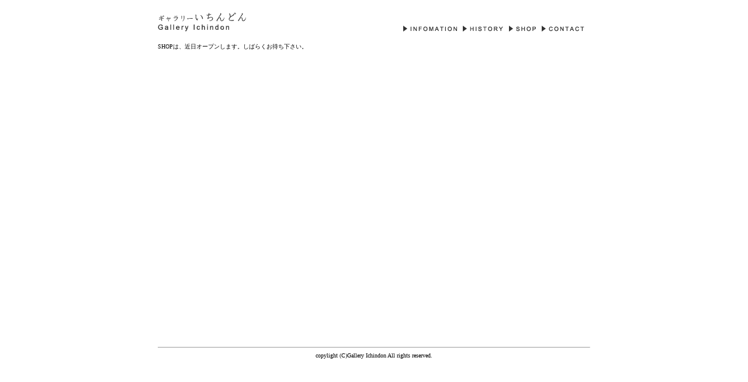

--- FILE ---
content_type: text/html
request_url: http://ichindon.com/shop/index.html
body_size: 3634
content:
<!DOCTYPE HTML PUBLIC "-//W3C//DTD HTML 4.01 Transitional//EN">
<html>
<head>
<meta http-equiv="Content-Type" content="text/html; charset=Shift_JIS">
<title>ギャラリーいちんどん</title>
<script language="JavaScript" type="text/JavaScript">
<!--
function MM_swapImgRestore() { //v3.0
  var i,x,a=document.MM_sr; for(i=0;a&&i<a.length&&(x=a[i])&&x.oSrc;i++) x.src=x.oSrc;
}

function MM_preloadImages() { //v3.0
  var d=document; if(d.images){ if(!d.MM_p) d.MM_p=new Array();
    var i,j=d.MM_p.length,a=MM_preloadImages.arguments; for(i=0; i<a.length; i++)
    if (a[i].indexOf("#")!=0){ d.MM_p[j]=new Image; d.MM_p[j++].src=a[i];}}
}

function MM_findObj(n, d) { //v4.01
  var p,i,x;  if(!d) d=document; if((p=n.indexOf("?"))>0&&parent.frames.length) {
    d=parent.frames[n.substring(p+1)].document; n=n.substring(0,p);}
  if(!(x=d[n])&&d.all) x=d.all[n]; for (i=0;!x&&i<d.forms.length;i++) x=d.forms[i][n];
  for(i=0;!x&&d.layers&&i<d.layers.length;i++) x=MM_findObj(n,d.layers[i].document);
  if(!x && d.getElementById) x=d.getElementById(n); return x;
}

function MM_swapImage() { //v3.0
  var i,j=0,x,a=MM_swapImage.arguments; document.MM_sr=new Array; for(i=0;i<(a.length-2);i+=3)
   if ((x=MM_findObj(a[i]))!=null){document.MM_sr[j++]=x; if(!x.oSrc) x.oSrc=x.src; x.src=a[i+2];}
}
//-->
</script>
<link href="../css/style.css" rel="stylesheet" type="text/css">
</head>

<body leftmargin="0" topmargin="0" marginwidth="0" marginheight="0" onLoad="MM_preloadImages('../img/b-his02.gif','../img/b-con02.gif','../img/b-info02.gif')">
<center>
  <a name="top"></a><br>
  <table width="740" border="0" cellspacing="0" cellpadding="0">
    <tr> 
      <td width="151"><a href="../index.html"><img src="../img/title.gif" width="151" height="36" border="0"></a></td>
      <td align="right" valign="bottom"> 
        <table border="0" cellspacing="0" cellpadding="0">
          <tr>
            <td width="102"><a href="../info/index.html" onMouseOut="MM_swapImgRestore()" onMouseOver="MM_swapImage('Image6','','../img/b-info002.gif',1)"><img src="../img/b-info001.gif" name="Image6" width="102" height="10" border="0"></a></td>
            <td width="79"><a href="../history/index.html" onMouseOut="MM_swapImgRestore()" onMouseOver="MM_swapImage('Image3','','../img/b-his002.gif',1)"><img src="../img/b-his001.gif" name="Image3" width="79" height="10" border="0"></a></td>
            <td width="56"><a href="#" onMouseOut="MM_swapImgRestore()" onMouseOver="MM_swapImage('Image4','','../img/b-shop002.gif',1)"><img src="../img/b-shop001.gif" name="Image4" width="56" height="10" border="0"></a></td>
            <td width="83"><a href="mailto:info@ichindon.com" onMouseOut="MM_swapImgRestore()" onMouseOver="MM_swapImage('Image5','','../img/b-con002.gif',1)"><img src="../img/b-con001.gif" name="Image5" width="83" height="10" border="0"></a></td>
          </tr>
        </table>
      </td>
    </tr>
  </table>
  <img src="../img/spacer.gif" width="20" height="20"> 
  <table width="740" border="0" cellspacing="0" cellpadding="0">
    <tr>
      <td valign="top" class="text10">SHOPは、近日オープンします。しばらくお待ち下さい。</td>
    </tr>
  </table>
  <img src="../img/spacer.gif" width="20" height="500"> 
  <table width="740" border="0" cellspacing="0" cellpadding="0">
    <tr> 
      <td><hr size="1"></td>
    </tr>
  </table>
  <table width="740" border="0" cellspacing="0" cellpadding="0">
    <tr> 
      <td class="text10"><div align="center">copylight (C)Gallery Ichindon All 
          rights reserved.</div></td>
    </tr>
  </table>
  <img src="../img/spacer.gif" width="5" height="15">
</center>
</body>
</html>


--- FILE ---
content_type: text/css
request_url: http://ichindon.com/css/style.css
body_size: 377
content:
a { ; text-decoration: none} a:hover { color:#FF9933; } .text01 { font-size:12px; line-height:125%} .text12 { font-size: 12px; line-height: 140%; color: #333333} .text14 { font-size: 14px; line-height: 125%; color: #000000}.text10 {	font-size: 10px;	line-height: 125%;} .text12Copy {	font-size: 12px;	line-height: 125%;	text-decoration: underline;	color: #666666;}